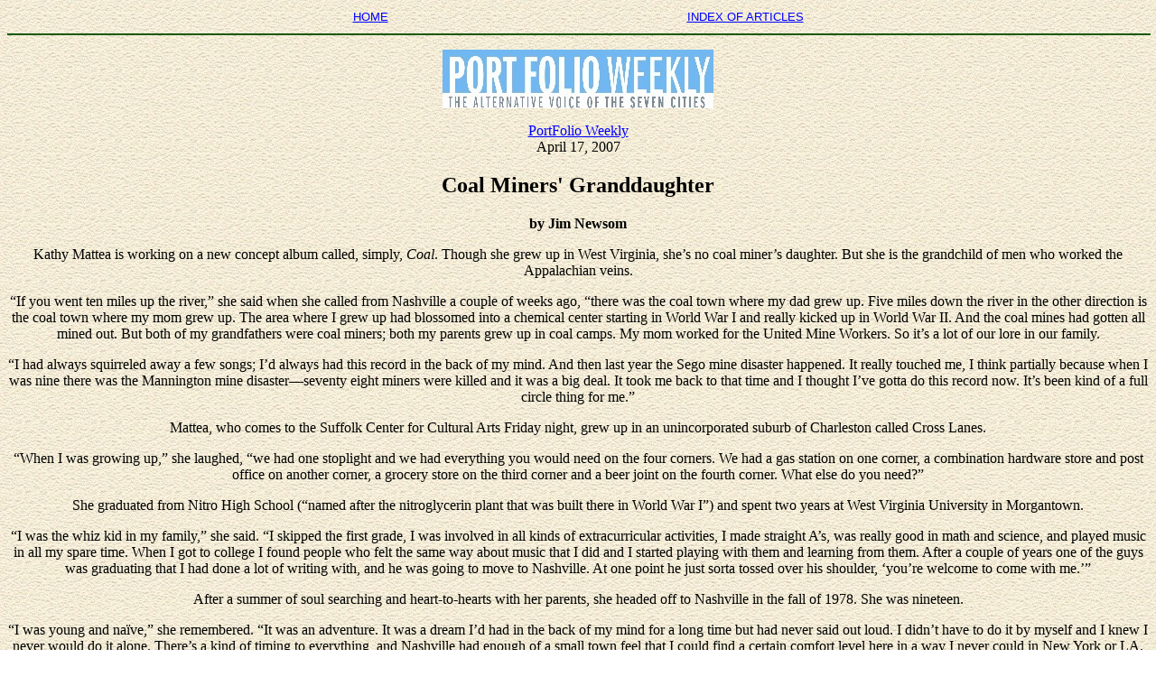

--- FILE ---
content_type: text/html
request_url: http://www.jimnewsom.com/PFW2007/041707-KathyMattea.html
body_size: 7853
content:
<HTML>
<HEAD>
<TITLE>Kathy Mattea: Coal Miners' Granddaughter</TITLE>
<META NAME="keywords" CONTENT="Kathy Mattea,West Virginia, Al Gore,country music,Eighteen Wheels and a Dozen Roses,Jim Newsom,Port Folio Weekly,Norfolk,Hampton Roads">
<META NAME="description" CONTENT="Jim Newsom talks with country music legend Kathy Mattea.">
</HEAD>
<BODY BACKGROUND="images/stucco.jpg" LINK="blue" VLINK="blue" alink="#BD033C">
<CENTER>
<TABLE BORDER="0" width="40%" ALIGN="CENTER">
<tr><td ALIGN="left"><FONT FACE="Arial,Helvetica,Monaco" SIZE="2"><A HREF="http://www.jimnewsom.com/index.html">HOME</A></FONT></td>
<TD ALIGN="right"><FONT FACE="Arial,Helvetica,Monaco" SIZE="2"><A HREF="http://www.jimnewsom.com/articles.html">INDEX OF ARTICLES</A></FONT></TD>
</TR></TABLE>

<HR width="100%" color="#1b590a">
<P>
<IMG SRC="images/PFW-logo2004.jpg" height=65 width=300 alt="PortFolio Weekly" border=0><P>
<A HREF="http://www.portfolioweekly.com" target="_new">PortFolio Weekly</A><BR>
April 17, 2007<P>

<H2>Coal Miners' Granddaughter</H2>
<B>by Jim Newsom</B>
<P>
<TABLE WIDTH=570>
<P>	Kathy Mattea is working on a new concept album called, simply, <I>Coal</I>. Though she grew up in West Virginia, she�s no coal miner�s daughter. But she is the grandchild of men who worked the Appalachian veins.<P>
�If you went ten miles up the river,� she said when she called from Nashville a couple of weeks ago, �there was the coal town where my dad grew up. Five miles down the river in the other direction is the coal town where my mom grew up. The area where I grew up had blossomed into a chemical center starting in World War I and really kicked up in World War II. And the coal mines had gotten all mined out. But both of my grandfathers were coal miners; both my parents grew up in coal camps. My mom worked for the United Mine Workers. So it�s a lot of our lore in our family.
<P>	�I had always squirreled away a few songs; I�d always had this record in the back of my mind. And then last year the Sego mine disaster happened. It really touched me, I think partially because when I was nine there was the Mannington mine disaster�seventy eight miners were killed and it was a big deal. It took me back to that time and I thought I�ve gotta do this record now. It�s been kind of a full circle thing for me.�
<P>	Mattea, who comes to the Suffolk Center for Cultural Arts Friday night, grew up in an unincorporated suburb of Charleston called Cross Lanes.
<P>	�When I was growing up,� she laughed, �we had one stoplight and we had everything you would need on the four corners. We had a gas station on one corner, a combination hardware store and post office on another corner, a grocery store on the third corner and a beer joint on the fourth corner. What else do you need?�
<P>	She graduated from Nitro High School (�named after the nitroglycerin plant that was built there in World War I�) and spent two years at West Virginia University in Morgantown.<P>
�I was the whiz kid in my family,� she said. �I skipped the first grade, I was involved in all kinds of extracurricular activities, I made straight A�s, was really good in math and science, and played music in all my spare time. When I got to college I found people who felt the same way about music that I did and I started playing with them and learning from them. After a couple of years one of the guys was graduating that I had done a lot of writing with, and he was going to move to Nashville. At one point he just sorta tossed over his shoulder, �you�re welcome to come with me.��
<P>	After a summer of soul searching and heart-to-hearts with her parents, she headed off to Nashville in the fall of 1978. She was nineteen.
<P>	�I was young and na�ve,� she remembered. �It was an adventure. It was a dream I�d had in the back of my mind for a long time but had never said out loud. I didn�t have to do it by myself and I knew I never would do it alone. There�s a kind of timing to everything, and Nashville had enough of a small town feel that I could find a certain comfort level here in a way I never could in New York or LA.
<P>	�I lived in a funky apartment complex called the Catalina Apartments that had orange carpet and green wall paper. The kitchen counter was bright turquoise. Between the kitchen and the living room was one of those accordion doors that you could pull closed if you wanted to have two separate rooms.�
<P>	She worked at the Country Music Hall of Fame because she was too young to be a waitress, and began to make contacts and sing demos:
<P>	�When I came into town it was a real pivotal time. It was right on the cusp of when Nashville grew up. You could stand on the corner and see all six major labels, most of which were in houses. It was still very much a small town and it was built on relationships. I worked hard, I asked for feedback and was able to accept constructive criticism; I practiced, I was professional, I showed up and did my job well, I kept my word, and if you do that, people want to open doors for you.�
<P>	Her first single, �Street Talk,� was released five years to the day after her arrival in Nashville. But it was another three years before she began to really make her mark on the country music charts with �Love at the Five and Dime� in 1986. After that, the hits poured out of her: �Eighteen Wheels and a Dozen Roses,� �Burnin� Old Memories,� �Lonesome Standard Time� and many more.
<P>	She also became known for her social activism. Last year she saw Al Gore give his slide presentation on global warming at Vanderbilt University. A few months later she was selected for The Climate Project�s first training class, to take the slides and the message out to the world.<P>
�I have the power point presentation,� she said. �Mr. Gore and some scientists trained us, and we were all encouraged to add our own point of view to it to personalize it. I have a slide of a strip mine in West Virginia because that�s where I�m from. It�s been an amazing experience.�
<P>	Now a performer who transcends genre, Kathy Mattea can make music on her own terms. Her last album, <I>Right Out of Nowhere</I>, included takes on the Rolling Stones� anti-war song, �Gimme Shelter,� and the Creedence classic, �Down on the Corner,� and featured bouzouki, accordion and sitar among its instrumentation. <I>Coal</I> will feature pertinent songs from the �40s through the �90s.<P>
�I remember listening to an interview with Kris Kristofferson,� she said, �and they were asking him about how �poppy� the country music scene was at that point. He said, �Well, I moved to Nashville in the �60s and I thought this isn�t what I think of as country music. This all has strings on it, all that Nashville Sound stuff.� And I realized this tension between the traditionalists and the pop people, the tension between the edgy, rootsy guys and the slicker, more mass appeal people, the corporatization and jumping on the bandwagon�this is nothing new.
<P>	�I have this friend who says you can�t receive the next thing if you have a clenched fist. It�s been a constant learning process for me to not get attached to one thing and to not hang on so tight that I can�t evolve. I learned that if I stayed centered in doing the music from the inside out, the rest of it just sort of falls into place.�
<P>

<CENTER>
<FONT FACE="Arial,Helvetica,Sans-Serif" SIZE="2">copyright � 2007 Jim Newsom. All Rights Reserved.</FONT></TABLE>
<P>

<HR width="100%" color="#1b590a">
<TABLE BORDER="0" width="40%" ALIGN="CENTER">
<tr><td ALIGN="left"><FONT FACE="Arial,Helvetica,Monaco" SIZE="2"><A HREF="http://www.jimnewsom.com/index.html">HOME</A></FONT></td>
<TD ALIGN="right"><FONT FACE="Arial,Helvetica,Monaco" SIZE="2"><A HREF="http://www.jimnewsom.com/articles.html">INDEX OF ARTICLES</A></FONT></TD>
</TR></TABLE>
</BODY>
</HTML>


